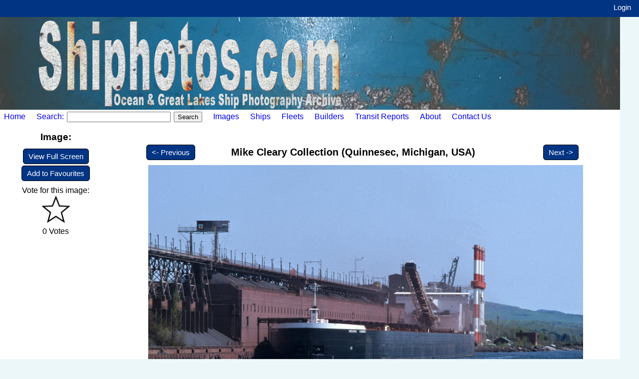

--- FILE ---
content_type: text/html; charset=utf-8
request_url: https://shiphotos.com/image/?ID=67552&Context=C&CID=1037
body_size: 8517
content:


<!DOCTYPE html>

<html lang="en">
<head><title>
	Shiphotos.com - Ship Photography Archive - Indiana Harbour
</title><link rel="stylesheet" type="text/css" href="../Main.css" />
</head>
<body>
    <div id="Container">
        <form method="post" action="./?ID=67552&amp;Context=C&amp;CID=1037" id="frmMain">
<div class="aspNetHidden">
<input type="hidden" name="__EVENTTARGET" id="__EVENTTARGET" value="" />
<input type="hidden" name="__EVENTARGUMENT" id="__EVENTARGUMENT" value="" />
<input type="hidden" name="__VIEWSTATE" id="__VIEWSTATE" value="fPSH05YfefZ5r/GTRe+P8/WbqqzV3CUlS2MZV/c4Rvo9JyY73zAKrIXzhyUbRxfgDemAYuxAcPChojSf42nwitolupnl2gxocP8uVQynfXPyeyt/fHmC82Wkg16LB9XZcPU/x3m9nWgVww8qRSkwZTCwtV1QWfA8tP27dFYlL7XNqjMwlnxZTngnf2+2gd6mhZaLWJSPrNm8qJIz8GNN0qvVW7J6JKpJ8gEk4YEFn8DM5/PEa6vdMtubjR8/WSRq0wmDsAKGm/DFk4cxyyuMzcrVOEvb6cKXboIocjrbOe24zfQJfAc+NpGXasFGap0LL9Sha9+H0/iWFCmu/S7CEExn3VRi7m/lUOLiUdwz+SDEAA4i9Fph1AAUK23HICqSDZJzg8kg1uvn1snf+Nqn9qEH+PNIElrJoLrwhOqq1VTBEvNEnaEnwOGNetV/sywWBd05UYubTMY0A6BiD34LvfQMIgIhC/[base64]/s0HOCxnTJejqJ1YLZAixFY0/ddtadbBYKkKJAN59lrazdXC6tIx3nbB+0BKHjnP1f/ZhYsTe7iQBazT4UVAsQVUtToSHR2+rVN1dXdrU5/HtHG3XswP8c3dsIqeHmSPSd84D2gKN50b0EQEapB65RQgLzdS7kD5Lx9adec84nJuPINdrnEsJ3gYA2YvHLzGKFqDAmWjkpohNGsbyzpVyu0Eiwqdsqpbc1Hey6Nzhn4OXT7ndJyBEN46QK/MqWvLNhtWkjUQJBwq+qstrobuZVuvgfarDFtgYrZEYVjMY0TjUN4U6ME33IYXS8Ntc9cBF8XxJTqH0MAe2+TQtbrMOXPnWKKmTvDoFa+ezyZ+NJP58AoBH4lJyiVT9IuhwvtQh6K7yKZshp5TF6RXzoh7Z/qo3Tz0FjVfQlw2xY8ai1nTsLxYVQtLbqSCAv/KHaWoFvEfJy7ZTneXh4dnkAEx0LtLUlNYCt8yCER51qb68Wm+j/PLGGZ3L+DhSiI+R0spuGHLL56rROMj5TtcHZ6kyEPsT6NapDWlyMYTTDibdXVi48zCa0MstNGqPVAWdHjnhASPJHkgMYjOEd2S83fKrZWA99pscVm3qTQe6cCNuN5MaJMd6zULzuvF2VIH5Z/RZc6YPR+9eWuH5iLzi2F4UHc/o4X/ZcQTD0/o973FwPxe6bhSHwlRqbgyrdODaF5Hh4VMZLjjf+fv4tpHwCXoyolfd1FD7B92Zq66/WbVm3ksxi1/4HQ8L6SSo4TPS+jyoksHJAiIQrAck/[base64]/bui3nylp+VfauVYEtfa7TJOlz0dJwJbTiD5D/+zY12QJaqIP6leuGdvG/kiNACFdSGEutiCC7p/dCeUTN6Sqq1xJgKi3VhAiMCt8eYEydapTLoW9Kulsf9xB5pJOvlPrfECIQn/KU/BaDEDupxKyDuVaEUDlC2TmotGrgzP2w+iwJi6ZdiKlLuRRAonNspY+3HlIb6kVlAoYom25NVVKOwyqvdkjNnwNPX1gBDXUBc600iucqJV3fDxUWkZ0GMGcPbdDRy4lssNmUlJSYUShVHYdJI18chZVPyT4MkTwTJbUjBZSXbfV7n5lP7oIqzAFV1igZ/jXe4cIbFGHeuayBMBrRDLZVlxRF7BnVa5NoHE3eMKP9urQ+euZ03bL9yDSqZ2M8/MjKdp7N9cQgO67Mko0ztsfqMbsZnk6pkD0H2L2wbf3xdGxmoh0PiFfanNNZAtADOVj0BEAulSJ9KgkTh6lnCmytzD7+s/UJJxTL9XiKjb8o91564Yh7ksrNJaDbTe4twVxRh7XF2sdjjb3YQwbeSSO0gkStyYe5/WwGjsGnGIxjkL2MxxdyYo1yt8CtcFR+U214bEuNTRszsvPPdskbH9M1SeWXW3xalh2K1asO6ymBfb5CxU+5eg/oZZUWJZDxWHfJ9TDa6ePAtULRBsrM0jOGR7yxcwghBIL/qcaVyM66GH+9QZhpiiJjtU83UW8a0Dd8CByLWCvEHii1d0RFhFDkd96UxEiiHbsKejn+Kd2+CyxuVTcPwocYUrvu5LgqcTOaRoHxEcIb5jqJFaotyHCyISdzXqguhDmzRkdPxxWDI2T6KwP60KJAO3eN/FR12WETJwSXGgs1AAJaXIf/7NMvs/ARLlAqTM9qyBNKRv7j1H7pwmMOSzf7g6r0NE9nU1E1dFAaemz4/RHvFSl6BxDhMGocCKwYuzRYAen14ny7kyoA+Y44F5ZYPP9QWPyiJ0DxpDPXNIf7HpBrpyeCB5ugXkUT5stixHPdSSAIlhFD+zYerMfSsHsS1HGFzXMFBtZZw/zMEvTmkAIDXYayhgTTvFM/R+Se/e7nbWX1XypNLMtO+v+eYe5BWtVHsXAC/apYXlOOgYN1MdMYJf9iG5eKdT4io/gA5xGudZDrCsd3ZTr0pSsJcsIBzwWRQhH0P0/aCmo1KStVxhgWg6UuGSGKSyScpxZKSfJQ1/Xds/[base64]/vwZhzQfiEi5D0DHJOwiFuXDmroItOJkfcsfND6E2Nm6KVIxidppItdExL80eBZfiyFHuXvO6CPrCNJapbe3wV5YPYfIkWEVU1KAlROA2jpRpKUFIUB7fuIzOpFfvIJdMo2etc5jc1+AXMKs/Vkb6TLupvXPy/0GSU/XWqfY16KuVpkvny1yHgIzhquZ32otg/4CcFmmUZaDmIVqYGXaw7KkYves/mI9cNMUTNOWSbNmrGA/gXNHjGOBmTW0NNKq3bzO9/oVYNYxW9/[base64]/VVDbcZromdTVHkEjLTL3cL9oRV4ybHY4CHSYMPON8PGwlvfM1NFDyvu3CfJzztTvgOPrlkvqXQZ0ytDiHaaYqlxAmgQnOpiePaGG7/PjaMpmgr30ajmyJy6vdEXFoGsJJnveu/HQRkSgq6SKZqqJdAGNKL9oZD1cBrzTQg6QsHa1xozcfg4QVp6A+GSyGH9kSEn8cJcTpJGIPX7oU8y2jlp5QKePeph8xtBj0yaP0F+UWHmA+dq0ttzBwVrFv+lcrkYv6yXDv+Lml5txmSb9YW25RQOa/kJuqfUXFKoW3nk57625CO2S5+4KayOJi9QfviXxhbHZvEkIi3IwBZym6W6zCmzChne9rT8Yl2mqRWqZpLB+0/XWYFpPbjGezmC7bbpIkJWL4ZDWntuI+gQDLlMCBBEMProCKRjquVah46hHWY98YEOEBEYlKiVAm/d3I3dA8t+M3NlPD0obnewbjoH0Tvwf8SZAk+yT4yNeog/KuHSZJ114nay+CXV0C7SSzBnNObCKmiySSRFiwNnWnkLy1XZfwODzRywgSZc5HCuexPRhk6jfD9LX6e/AZhcvJ3JA5rA2CwH51fxvQpUdzaUW6wOX+ohiWkUPwDrS2Yq8fECjbATTrzvWXJAL+trNus9qrfBpjekId0/1WOnlayJHrnt8v+GDQgOJ/is/gPvbiDiwArpebVqQ==" />
</div>

<script type="text/javascript">
//<![CDATA[
var theForm = document.forms['frmMain'];
if (!theForm) {
    theForm = document.frmMain;
}
function __doPostBack(eventTarget, eventArgument) {
    if (!theForm.onsubmit || (theForm.onsubmit() != false)) {
        theForm.__EVENTTARGET.value = eventTarget;
        theForm.__EVENTARGUMENT.value = eventArgument;
        theForm.submit();
    }
}
//]]>
</script>


<script src="/WebResource.axd?d=pynGkmcFUV13He1Qd6_TZLR4lYxRobqqPaDJo4DRaNltM-xf9PPn4bpaw3xcgjUMl1BG45DsqbCUg7fGAgm0aQ2&amp;t=638901392248157332" type="text/javascript"></script>

<div class="aspNetHidden">

	<input type="hidden" name="__VIEWSTATEGENERATOR" id="__VIEWSTATEGENERATOR" value="7F654E35" />
	<input type="hidden" name="__SCROLLPOSITIONX" id="__SCROLLPOSITIONX" value="0" />
	<input type="hidden" name="__SCROLLPOSITIONY" id="__SCROLLPOSITIONY" value="0" />
	<input type="hidden" name="__EVENTVALIDATION" id="__EVENTVALIDATION" value="e4MxpDsEO7VlmXqs/JybOXXFMbhZiUMcxTk/YlhyI366E70ITxfzJCl7XOYrjxzdY2HWFNucPFzmpLYepchMgdEn1/0FIqGcOP9XBV6cB8dsSdoJwQGrhTveU9b7ygUEIUFcB8JAEu761HFUBI63IuLspX/9wWmOho/nUfrEb+wdjKFCUIcJJJxPRYUkzpYc+GIHoUq9cxSQkuctgm6dPdhKLnkCztTT+wf/SpEZyreI+YYKHTKNEJdZ/Z09DgkhTOXHaU8YBZKV07XbCsvCpJ+uJ/rV+q/i4v87qrfH6f9yOTQUfKmMop2bxA0ajD7c3voK23lPIxk1GoGS9L8yy8OVOsHfuZ3RdUvljYsUAuaEN62sQL5EGmpnwMyZJdS4qskG2jnvxTTGejk0/XAEjufalzxO1mkz8lk57lCwmzA=" />
</div>
            <div class="TopBar">
                
                
                
                
                
                <a id="lbtTB_Login" class="TopBarLink" href="javascript:__doPostBack(&#39;ctl00$lbtTB_Login&#39;,&#39;&#39;)">Login</a>
                &nbsp;
            </div>
            <div id="ContentRow">
                <img id="imgMainPicture" class="ScalableImage" src="../Assets/Title.jpg" alt="Great Lakes Photo Archive Title Image" />
                <div id="MenuBar">
                    <a id="lbtMB_Home" href="javascript:__doPostBack(&#39;ctl00$lbtMB_Home&#39;,&#39;&#39;)" style="position: relative; vertical-align: central; text-decoration: none; padding-right: 18px; padding-left: 8px">Home</a>
                    <a id="lbtMB_Search" href="javascript:__doPostBack(&#39;ctl00$lbtMB_Search&#39;,&#39;&#39;)" style="position: relative; vertical-align: central; text-decoration: none; margin-right: 2px;">Search: </a>
                    <input name="ctl00$txtMB_Search" type="text" id="txtMB_Search" style="position: relative; vertical-align: central; margin-right: 2px; width: 200px;" />
                    <input type="submit" name="ctl00$cmdMB_Search" value="Search" id="cmdMB_Search" />
                    <a id="lbtMB_ImageBrowse" href="javascript:__doPostBack(&#39;ctl00$lbtMB_ImageBrowse&#39;,&#39;&#39;)" style="position: relative; vertical-align: central; text-decoration: none; padding-left: 18px;">Images</a>
                    <a id="lbtMB_ShipBrowse" href="javascript:__doPostBack(&#39;ctl00$lbtMB_ShipBrowse&#39;,&#39;&#39;)" style="position: relative; vertical-align: central; text-decoration: none; padding-left: 18px;">Ships</a>
                    <a id="lbtMB_FleetBrowse" href="javascript:__doPostBack(&#39;ctl00$lbtMB_FleetBrowse&#39;,&#39;&#39;)" style="position: relative; vertical-align: central; text-decoration: none; padding-left: 18px;">Fleets</a>
                    <a id="lbtMB_Builders" href="javascript:__doPostBack(&#39;ctl00$lbtMB_Builders&#39;,&#39;&#39;)" style="position: relative; vertical-align: central; text-decoration: none; padding-left: 18px;">Builders</a>
                    <a id="lbtMB_Transits" href="javascript:__doPostBack(&#39;ctl00$lbtMB_Transits&#39;,&#39;&#39;)" style="position: relative; vertical-align: central; text-decoration: none; padding-left: 18px;">Transit Reports</a>

                    
                    <a id="lbtMB_About" href="javascript:__doPostBack(&#39;ctl00$lbtMB_About&#39;,&#39;&#39;)" style="position: relative; vertical-align: central; text-decoration: none; padding-left: 18px;">About</a>
                    <a id="lbtMB_Contact" href="javascript:__doPostBack(&#39;ctl00$lbtMB_Contact&#39;,&#39;&#39;)" style="position: relative; vertical-align: central; text-decoration: none; padding-left: 18px;">Contact Us</a>
                </div>
                <div id="LeftColumn">
                    
    <div style="text-align: center;">
        <h3>Image:</h3>
        <p>
            <a id="LeftMenuContent_lbtFullScreen" class="NavButtons" href="javascript:__doPostBack(&#39;ctl00$LeftMenuContent$lbtFullScreen&#39;,&#39;&#39;)">View Full Screen</a>
        </p>
        <p>
            <a id="LeftMenuContent_lbtFavourite" class="NavButtons" href="javascript:__doPostBack(&#39;ctl00$LeftMenuContent$lbtFavourite&#39;,&#39;&#39;)">Add to Favourites</a>
        </p>
        <p>
            
        </p>
        <p>
            
        </p>
        <p>
            
        </p>
        <p>
            
        </p>
        <p>
            
        </p>
        <p>
            <span id="LeftMenuContent_lblVoteHead">Vote for this image:</span><br />
            <input type="image" name="ctl00$LeftMenuContent$imgVote" id="LeftMenuContent_imgVote" alt="Vote for this image" src="/Assets/Star_off.png" style="width:60px;" /><br />
            <span id="LeftMenuContent_lblVoteCount">0 Votes</span>
        </p>
    </div>

                    <br />
                    <br />
                    <br />
                </div>
                <div id="CenterColumn">
                    

    <div class="PageError">
        <p>
            
        </p>
    </div>
    <div style="width: 95%; margin-left: auto; margin-right: auto; text-align: center;">
        <span id="MainContent_lblNavigation"><table style="width: 95%; height: 50px;"><tr><td style="width: 20%"><a href="/image/?ID=67761&Context=C&CID=1037" class="NavButtons"><- Previous</a></td><td style="text-align: center;width: 60%"><a href="/Image/Browse.aspx?CID=1037" class="CollectionHeaderLink">Mike Cleary Collection (Quinnesec, Michigan, USA)</a></td><td style="text-align: right;width: 20%"><a href="/image/?ID=56997&Context=C&CID=1037" class="NavButtons">Next -></a></td></tr></table></span>
    </div>
    <div style="width: 95%; margin-left: auto; margin-right: auto; text-align: center;">
        <span id="MainContent_lblImage"><img src="/ShowImage.ashx" alt="Indiana Harbour" style="width: 90%" oncontextmenu="return false;"></span>
    </div>
    <div style="width: 95%; margin-left: auto; margin-right: auto;">
        <span id="MainContent_lblImageInfo"><table align="center" style="width: 95%;">
<tr><td style="text-align: center;font-size: larger;" colspan="6"><b>Indiana Harbour - Taconite Harbor, Minnesota, USA - May 9, 1998</b></td></tr>
<tr><td colspan="6">&nbsp;</td></tr>
<tr><td colspan="6" style="height: 40px;vertical-align: middle;"><a href="/Ship/?ID=1899" class="NavButtons">More details and photos for: <strong>Indiana Harbour</strong></a></td></tr>
<tr><td style="width: 12%;"><strong>Fleet:</strong></td><td style="width: 42%;">American Steamship Company - Buffalo, New York</td><td style="width: 6%;"><strong>IMO:</strong></td><td style="width: 15%;">7514701</td><td colspan="2">&nbsp;</td></tr>
<tr><td style="vertical-align: text-top;"><strong>Owner:</strong></td><td style="vertical-align: text-top;">American Steamship Company - Buffalo, New York</td><td style="vertical-align: text-top;"><strong>Category:</strong></td><td>Self Unloading Bulk Carrier</td><tr style="vertical-align: text-top;"><td style="vertical-align: text-top;"><strong>Manager:</strong></td><td style="vertical-align: text-top;">&nbsp;</td><td style="vertical-align: text-top;"><strong>Port/Flag:</strong></td><td colspan="3">Wilmington, Delaware, United States</td></tr>
<tr><td style="vertical-align: text-top;"><strong>Dimensions:</strong></td><td>Length (oa): 304.8 m Beam: 32.0 m</td><td style="vertical-align: text-top;"><strong>Call Sign:</strong></td><td style="vertical-align: text-top;"></td></tr><tr><td style="vertical-align: text-top;"><strong>Built:</strong></td><td colspan="5">Bay Shipbuilding Company, Sturgeon Bay, Wisconsin - Entered service on 1979/08/28</td></tr>
<tr><td style="vertical-align: text-top;"><strong>Names:</strong></td><td colspan="5">Indiana Harbour</td></tr>
<tr><td colspan="6"><hr></td></tr>
<tr><td><strong>Photographer:</strong></td><td>Mike Cleary - Quinnesec, Michigan, USA</td><td><strong>Collection:</strong></td><td colspan="3">Mike Cleary Collection (Quinnesec, Michigan, USA)</td>
<tr><td><strong>Format:</strong></td><td>Kodachrome slide</td><td><strong>Views:</strong></td><td>67</td><td colspan="2">&nbsp;</td></tr>
<tr><td><strong>Uploaded:</strong></td><td colspan="5">2022-09-02 5:27 PM by Jeff Cameron</td></tr>
<tr><td colspan="6"><hr></td></tr></table>
</span>
    </div>
    <div style="width: 70%; margin: 20px auto;">
        <div id="MainContent_pnlCommentList">
	<h3 style="text-align: center;">Comments</h3>
</div>
    </div>
    <div style="width: 70%; margin: 20px auto;">
        <a name="AddComment" />
        
    </div>

                </div>
            </div>
            <div id="RightBar">
                <p><textbox ID="UID"></textbox>&nbsp;</p>
            </div>
            <div id="SiteFooter">
                <p style="padding-top: 35px;">
                    Shiphotos.com - Ship Photography Archive
                    <br />
                    Copyright &copy;
                <span id="lblYear">2026</span>&nbsp;
                White Acre - Information Technology Services
                </p>
            </div>
        

<script type="text/javascript">
//<![CDATA[

theForm.oldSubmit = theForm.submit;
theForm.submit = WebForm_SaveScrollPositionSubmit;

theForm.oldOnSubmit = theForm.onsubmit;
theForm.onsubmit = WebForm_SaveScrollPositionOnSubmit;
//]]>
</script>
</form>
    </div>
</body>
</html>
